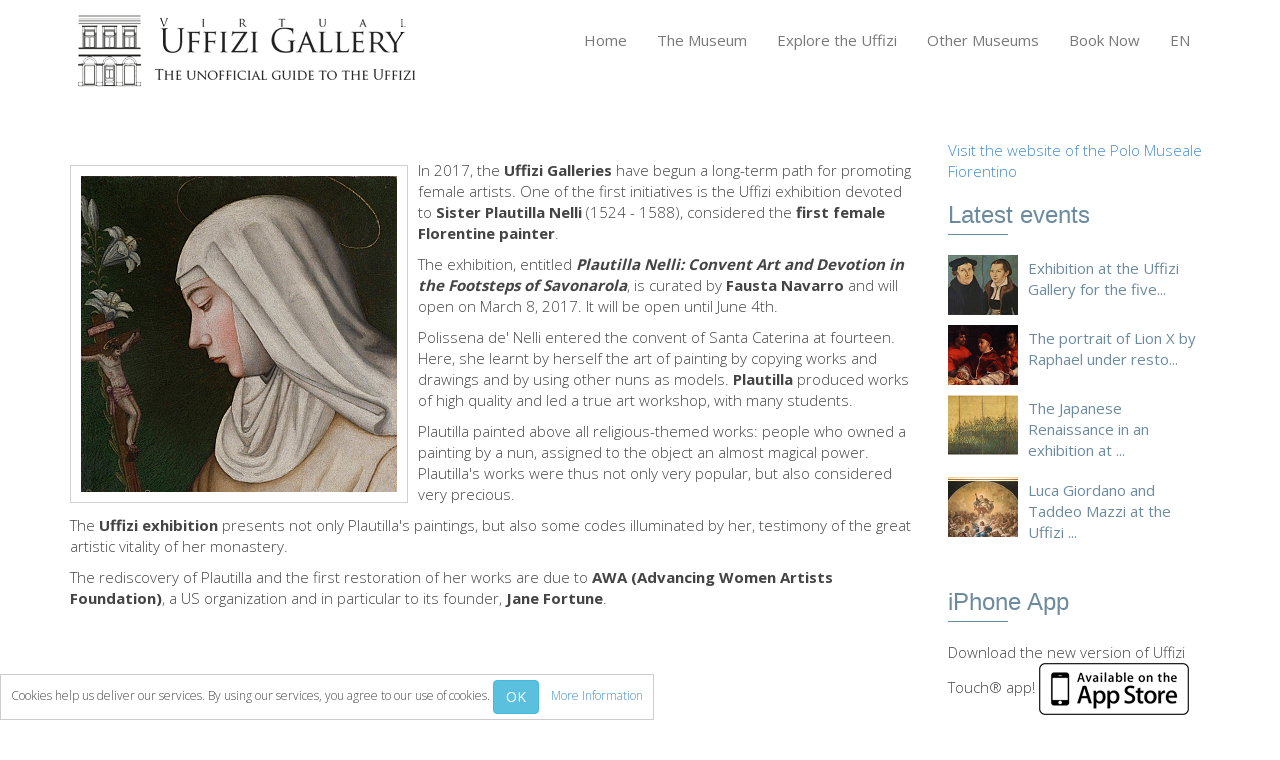

--- FILE ---
content_type: text/html; charset=UTF-8
request_url: https://www.virtualuffizi.com/plautilla-nelli%2C-the-first-female-florentine-painter%3A-new-exhibition-at-the-uffizi.html
body_size: 5640
content:
<!DOCTYPE html> <!--[if lt IE 7]>	<html dir="ltr" lang="en-US" class="lt-ie9 lt-ie8 lt-ie7"><![endif]--> <!--[if IE 7]>		<html dir="ltr" lang="en-US" class="lt-ie9 lt-ie8"><![endif]--> <!--[if IE 8]>		<html dir="ltr" lang="en-US" class="lt-ie9"><![endif]--> <!--[if IE 9]>		<html dir="ltr" lang="en-US"  class="lt-ie10"> <![endif]--> <!--[if gt IE 9]>	<!--><html dir="ltr" lang="en-US" class="gt-ie9 non-ie"> <!--<![endif]--><head> <meta charset="UTF-8"> <!--[if IE]><meta http-equiv="X-UA-Compatible" content="IE=edge,chrome=1"><![endif]--> <meta name="viewport" content="width=device-width, initial-scale=1, maximum-scale=1"> <title>Plautilla Nelli, the first female Florentine painter: new exhibition at the Uffizi | Virtual Uffizi Gallery</title> <meta http-equiv="Content-Language" content="en-US"> <link rel="alternate" hreflang="zh" href="/zh/plautilla-nelli%2C-the-first-female-florentine-painter%3A-new-exhibition-at-the-uffizi.html" /> <link rel="alternate" hreflang="de" href="/de/plautilla-nelli%2C-the-first-female-florentine-painter%3A-new-exhibition-at-the-uffizi.html" /> <link rel="alternate" hreflang="fr" href="/fr/plautilla-nelli%2C-la-premi%C3%A8re-femme-peintre-florentine.html" /> <link rel="alternate" hreflang="es" href="/es/plautilla-nelli%2C-the-first-female-florentine-painter%3A-new-exhibition-at-the-uffizi.html" /> <!--[if IE]><link rel="shortcut icon" href="/favicon.ico"><![endif]--> <link rel="icon" href="/images/favicon-16.png" sizes="16x16"> <link rel="icon" href="/images/favicon-32.png" sizes="32x32"> <link rel="icon" href="/images/favicon-48.png" sizes="48x48"> <link rel="icon" href="/images/favicon-64.png" sizes="64x64"> <link rel="icon" href="/images/favicon-128.png" sizes="128x128"> <link rel="apple-touch-icon" href="/images/touch-icon-iphone.png" /> <link rel="apple-touch-icon" sizes="76x76" href="/images/touch-icon-ipad.png" /> <link rel="apple-touch-icon" sizes="120x120" href="/images/touch-icon-iphone-retina.png" /> <link rel="apple-touch-icon" sizes="152x152" href="/images/touch-icon-ipad-retina.png" /> <link rel="apple-touch-startup-image" href="/images/iPhone-Startup.jpg"> <meta name="apple-mobile-web-app-status-bar-style" content="#FFF" /> <meta property="og:title" content="Plautilla Nelli, the first female Florentine painter: new exhibition at the Uffizi | Virtual Uffizi Gallery" /> <meta property="og:description" content="" /> <meta property="og:site_name" content="Virtual Uffizi Gallery" /> <meta property="og:url" content="//www.virtualuffizi.com/plautilla-nelli%2C-the-first-female-florentine-painter%3A-new-exhibition-at-the-uffizi.html" /> <meta property="og:type" content="website" /> <meta property="og:image" content="//www.virtualuffizi.com/slir/w400-c1:1/repository/7/4/741487667357.jpg" /> <link rel="image_src" href="//www.virtualuffizi.com/slir/w400-c1:1/repository/7/4/741487667357.jpg" /> <link rel="stylesheet" href="/css/bootstrap.min.css"> <link rel="stylesheet" href="https://fonts.googleapis.com/css?family=Open+Sans:300,400,600,700,800" /> <link rel="stylesheet" href="/css/main.css" /> <script type="text/javascript">var lingua = 'en'; var idlingua = 2;</script> <script src="/js/vendor/modernizr-2.6.2-respond-1.1.0.min.js"></script> <script src="/js/vendor/jquery-1.10.1.min.js"></script> <script src="/js/vendor/bootstrap.min.js"></script> <!--[if lt IE 9]>
  <script src="/js/respond.min.js"></script>
<![endif]--> <!--[if lte IE 9]>
<script type="text/javascript" src="/js/jquery.placeholder.min.js"></script>
<![endif]--> </head> <body class="en" id="plautilla-nelli%2C-the-first-female-florentine-painter%3A-new-exhibition-at-the-uffizi"> <script type="text/javascript">
  (function(i,s,o,g,r,a,m){i['GoogleAnalyticsObject']=r;i[r]=i[r]||function(){
  (i[r].q=i[r].q||[]).push(arguments)},i[r].l=1*new Date();a=s.createElement(o),
  m=s.getElementsByTagName(o)[0];a.async=1;a.src=g;m.parentNode.insertBefore(a,m)
  })(window,document,'script','//www.google-analytics.com/analytics.js','ga');

  ga('create', 'UA-2771798-2', 'www.virtualuffizi.com');
  ga('require', 'linkid', 'linkid.js');
  ga('send', 'pageview');
</script> <div id="wrapper"> <header> <div id="inside-header" class="style2"> <div class="container"> <div class="header-wrapper"> <div class="pull-left logo"> <a href="/"><img src="/images/inside-logo.png" class="img-responsive" alt="Plautilla Nelli, the first female Florentine painter: new exhibition at the Uffizi" /></a> </div> <div class="pull-right menu"> <nav class="pull-left menu-bar" id="responsive-menu"> <ul class="site-menu" id="site-menu"> <li><a class="" href="/">Home</a></li> <li><a class="" href="/the-museum.html">The Museum</a> <ul> <li><a class="" href="/information.html">Information</a></li> <li><a class="" href="/history.html">History</a></li> <li><a class="" href="/events-%26-exhibitions.html">Events & Exhibitions</a></li> <li><a class="" href="/visitor-reviews.html">Visitor Reviews</a></li> <li><a class="" href="/contact-us.html">Contact us</a></li> </ul> </li> <li><a class="" href="/explore-the-uffizi.html">Explore the Uffizi</a> <ul> <li><a class="" href="/book-now.html">Book Now</a></li> <li><a class="" href="/map-%26-virtual-tour.html">Virtual Tour</a></li> <li><a class="" href="/the-artworks.html">The Artworks</a></li> <li><a class="" href="/the-halls.html">The Halls</a></li> <li><a class="" href="/the-artists.html">The Artists</a></li> <li><a class="" href="/new-halls.html">New Halls</a></li> </ul> </li> <li><a class="" href="/other-museums.html">Other Museums</a> <ul> <li><a class="" href="/bargello-museum.html">Bargello Museum</a></li> <li><a class="" href="/accademia-gallery.html">Accademia Gallery</a></li> <li><a class="" href="/palatina-gallery.html">Palatina Gallery</a></li> <li><a class="" href="/medici-chapels.html">Medici Chapels</a></li> <li><a class="" href="/san-marco-museum.html">San Marco Museum</a></li> <li><a class="" href="/archaeological-museum.html">Archaeological Museum</a></li> <li><a class="" href="/opificio-delle-pietre-dure.html">Opificio delle Pietre Dure</a></li> <li><a class="" href="/galileo-museum.html">Galileo Museum</a></li> <li><a class="" href="/boboli-gardens.html">Boboli Gardens</a></li> <li><a class="" href="/the-arnolfo%E2%80%99s-tower-of-palazzo-vecchio.html">The Arnolfo\'s tower</a></li> <li><a class="" href="/vasari-corridor.html">Vasari Corridor</a></li> <li><a class="" href="/palazzo-vecchio.html">Palazzo Vecchio</a></li> <li><a class="" href="/santa-maria-novella.html">Santa Maria Novella</a></li> <li><a class="" href="/santa-croce.html">Santa Croce</a></li> </ul> </li> <li><a class="" href="/book-now.html">Book Now</a> <ul> <li><a class="" href="/book-a-guided-tour.html">Guided Tour with Priority Access</a></li> <li><a class="" href="/only-tickets-fast-track-entrance.html">Only Tickets Fast Track Entrance</a></li> </ul> </li> <li><a href="javascript:void(0);">EN</a> <ul> <li><a href="/plautilla-nelli%2C-the-first-female-florentine-painter%3A-new-exhibition-at-the-uffizi.html" title="Plautilla Nelli, the first female Florentine painter: new exhibition at the Uffizi">ENGLISH</a></li> <li><a href="/zh/plautilla-nelli%2C-the-first-female-florentine-painter%3A-new-exhibition-at-the-uffizi.html" title="Plautilla Nelli, the first female Florentine painter: new exhibition at the Uffizi">中文</a></li> <li><a href="/de/plautilla-nelli%2C-the-first-female-florentine-painter%3A-new-exhibition-at-the-uffizi.html" title="Plautilla Nelli, the first female Florentine painter: new exhibition at the Uffizi">DEUTSCH</a></li> <li><a href="/fr/plautilla-nelli%2C-la-premi%C3%A8re-femme-peintre-florentine.html" title="Plautilla Nelli, la première femme peintre florentine">FRANÇAIS</a></li> <li><a href="/es/plautilla-nelli%2C-the-first-female-florentine-painter%3A-new-exhibition-at-the-uffizi.html" title="Plautilla Nelli, the first female Florentine painter: new exhibition at the Uffizi">ESPAÑOL</a></li> </ul> </li> </ul> </nav> </div> </div> </div> </div> </header> <div class="container margint40 marginb40"> <div class="row"> <div class="col-lg-9 col-sm-9"> <h1></h1> <div class="margint20"> <img src="/slir/w316-c1:1/repository/6/3/631487667370.jpg" class="img-responsive drpcp-img" align="left" alt="" /> <p>In 2017, the <strong>Uffizi Galleries</strong> have begun a long-term path for promoting female artists. One of the first initiatives is the Uffizi exhibition devoted to <strong>Sister Plautilla Nelli</strong> (1524 - 1588), considered the <strong>first female Florentine painter</strong>.</p> <p>The exhibition, entitled <em><strong>Plautilla Nelli: Convent Art and Devotion in the Footsteps of Savonarola</strong></em>, is curated by <strong>Fausta Navarro</strong> and will open on March 8, 2017. It will be open until June 4th.</p> <p>Polissena de' Nelli entered the convent of Santa Caterina at fourteen. Here, she learnt by herself the art of painting by copying works and drawings and by using other nuns as models. <strong>Plautilla</strong> produced works of high quality and led a true art workshop, with many students.</p> <p>Plautilla painted above all religious-themed works: people who owned a painting by a nun, assigned to the object an almost magical power. Plautilla's works were thus not only very popular, but also considered very precious.</p> <p>The <strong>Uffizi exhibition</strong> presents not only Plautilla's paintings, but also some codes illuminated by her, testimony of the great artistic vitality of her monastery.</p> <p>The rediscovery of Plautilla and the first restoration of her works are due to <strong>AWA (Advancing Women Artists Foundation)</strong>, a US organization and in particular to its founder, <strong>Jane Fortune</strong>.</p> <div class="margint20"></div> <div id="share"> <div id="fb-root"></div> <script>(function(d, s, id) {
				var js, fjs = d.getElementsByTagName(s)[0];
				if (d.getElementById(id)) return;
				js = d.createElement(s); js.id = id;
				js.src = "//connect.facebook.net/en-US/sdk.js#xfbml=1&appId=290373284449435&version=v2.0";
				fjs.parentNode.insertBefore(js, fjs);
		}(document, 'script', 'facebook-jssdk'));</script> <div class="fb-like" style="position:reative;top:-5px;z-index:9999;" data-width="70" data-layout="button_count" data-action="like" data-show-faces="false" data-share="true"></div> <div id="plusone"><div class="g-plusone" data-size="medium"></div></div></div> <script type="text/javascript">
  window.___gcfg = {lang: 'en'};
  (function() {
    var po = document.createElement('script'); po.type = 'text/javascript'; po.async = true;
    po.src = 'https://apis.google.com/js/platform.js';
    var s = document.getElementsByTagName('script')[0]; s.parentNode.insertBefore(po, s);
  })();
</script> <div class="margint20 clearfix"></div> </div> </div> <div class="col-lg-3 col-sm-3 sidebar"> <p><a href="http://www.polomuseale.firenze.it/" target="_blank">Visit the website of the Polo Museale Fiorentino</a></p> <div class="sidebar-recent-box margint20 clearfix"> <h3>Latest events</h3> <hr class="sidebar-underline"> <ul class="sidebar-recent nomargin"> <div class="pull-left blg-img"> <img src="/slir/w70-c70:60/repository/1/4/1452a8a4b409e19.jpg" class="" alt="1160 1139" /> </div> <div class="pull-left blg-txt"> <p><a href="/exhibition-at-the-uffizi-gallery-for-the-fifteenth-century-of-the-protestant-reformation.html" itemprop="NewsArticle">Exhibition at the Uffizi Gallery for the five...</a></p> <div class="sidebar-blg-date"></div> </div> <p class="clearfix"></p> <div class="pull-left blg-img"> <img src="/slir/w70-c70:60/repository/1/7/171508606415.jpg" class="" alt="leon x" /> </div> <div class="pull-left blg-txt"> <p><a href="/the-portrait-of-lion-x-by-raphael-in-restoration.html" itemprop="NewsArticle">The portrait of Lion X by Raphael under resto...</a></p> <div class="sidebar-blg-date"></div> </div> <p class="clearfix"></p> <div class="pull-left blg-img"> <img src="/slir/w70-c70:60/repository/8/0/801506443088.jpg" class="" alt="japanese renaissance" /> </div> <div class="pull-left blg-txt"> <p><a href="/the-japanese-renaissance-in-an-exhibition-at-the-uffizi.html" itemprop="NewsArticle">The Japanese Renaissance in an exhibition at ...</a></p> <div class="sidebar-blg-date"></div> </div> <p class="clearfix"></p> <div class="pull-left blg-img"> <img src="/slir/w70-c70:60/repository/8/7/871505120421.jpg" class="" alt="giordano" /> </div> <div class="pull-left blg-txt"> <p><a href="/luca-giordano-and-taddeo-mazzi-at-the-uffizi-gallery.html" itemprop="NewsArticle">Luca Giordano and Taddeo Mazzi at the Uffizi ...</a></p> <div class="sidebar-blg-date"></div> </div> <p class="clearfix"></p> </ul> </div> <div class="sidebar-tags margint30 clearfix"> <h3>iPhone App</h3> <hr class="sidebar-underline">
    	Download the new version of Uffizi Touch® app!
    	<a href="//itunes.apple.com/it/app/uffizitouch/id431253759" target="_blank"><img src="/images/appstore.png" /></a> </div> <div class="sidebar-tags margint30 clearfix"> <iframe src="//www.facebook.com/plugins/likebox.php?href=https%3A%2F%2Fwww.facebook.com%2Fuffizigallery&amp;width=270&amp;height=290&amp;colorscheme=light&amp;show_faces=true&amp;header=true&amp;stream=false&amp;show_border=false&amp;appId=554500044616174" scrolling="no" frameborder="0" style="border:none; overflow:hidden; width:270px; height:290px;" allowTransparency="true"></iframe> </div> </div> </div> </div> <div id="footer"> <div class="container"> <div class="row foo margint30 marginb25"> <div class="col-lg-3 col-sm-3"> <h3>The Uffizi Gallery</h3> <ul class="footer-ul-style1"> <li><a href="/about-us.html"><i class="icon-star-empty"></i> About us</a></li> <li><a href="/contact-us.html"><i class="icon-star-empty"></i> Contact us</a></li> <li><a href="/the-museum.html"><i class="icon-star-empty"></i> The Museum</a></li> <li><a href="/explore-the-uffizi.html"><i class="icon-star-empty"></i> Explore the Uffizi</a></li> <li><a href="/other-museums.html"><i class="icon-star-empty"></i> Other Museums</a></li> <li><a href="/book-now.html"><i class="icon-star-empty"></i> Book Now</a></li> </ul> </div> <div class="col-lg-3 col-sm-3"> <h3>Latest events</h3> <ul class="footer-ul-style1"> <li><a href="/the-rooms-of-the-muses.html"><i class="icon-star-empty"></i> The Rooms of the Muses</a></li> <li><a href="/the-pure%2C-simple-and-natural.html"><i class="icon-star-empty"></i> The pure, simple and natural</a></li> <li><a href="/la-collezione-delle-icone-russe-agli-uffizi.html"><i class="icon-star-empty"></i> Collection of Russian icons at...</a></li> <li><a href="/botticelli%E2%80%99s-venus-and-some-love-stories.html"><i class="icon-star-empty"></i> The real name of the Birth of ...</a></li> <li><a href="/vasari-corridor---a-unique-promenade-in-florence.html"><i class="icon-star-empty"></i> Vasari corridor: a unique prom...</a></li> </ul> </div> <div class="col-lg-3 col-sm-3"> <h3>Photo Gallery</h3> <ul id="footer-gallery" class="clearfix"> <style type="text/css"> 
.flickr_badge_image{margin:0px;display:inline;float:left !important;}
.flickr_badge_image img{border: 0px solid #666666 !important; padding:0px; margin:4px;}
#flickr_badge_wrapper {width:100%;text-align:left}
</style><div id="flickr_badge_wrapper"><script type="text/javascript" src="https://www.flickr.com/badge_code_v2.gne?count=9&display=random&size=s&layout=x&source=user&user=111057516@N07"></script></div> </ul> </div> <div class="col-lg-3 col-sm-3 footer-contact"> <h3>Contacts</h3> <p><a href="/contact-us.html" class="form-button pull-left" style="line-height:12px">Contact us</a></p> <ul id="social" class="margint10 marginb10 clearfix"> <li><a href="https://www.facebook.com/uffizigallery" target="_blank"><i class="icon-facebook"></i></a></li> <li><a href="https://plus.google.com/u/0/107513189401457627011" target="_blank"><i class="icon-google-plus"></i></a></li> <li><a href="https://www.pinterest.com/uffizig/uffizi-gallery/" target="_blank"><i class="icon-pinterest"></i></a></li> <li><a href="https://www.flickr.com/photos/111057516@N07/" target="_blank"><i class="icon-flickr"></i></a></li> </ul> </div> </div> </div> </div> <div id="footer-last"> <div class="container footer-text"> <div class="pull-left footer-info text-left"> <small>&copy; 2007-2026 All rights reserved - Virtual Uffizi & Italy Tickets are properties of New Globus Viaggi s.r.l.<br />P.IVA 04690350485 - Italian Chamber of Commerce permit n. 470865 since 1996 - Share Capital € 10.400 i.v.<br />Use of this website constitutes acceptance of Virtual Uffizi’ <a href="/terms-%26-conditions.html" target="_self">Terms & Conditions</a> - <a href="/privacy-policy.html" target="_self">Privacy Policy</a><br /><br /></small> </div> <div class="pull-right footer-social"> <ul id="footer-lingue"> <li><a href="/plautilla-nelli%2C-the-first-female-florentine-painter%3A-new-exhibition-at-the-uffizi.html" target="_self"><img src="/images/flags/24/uk.png" border="0" alt="Plautilla Nelli, the first female Florentine painter: new exhibition at the Uffizi" /></a></li> <li><a href="/zh/plautilla-nelli%2C-the-first-female-florentine-painter%3A-new-exhibition-at-the-uffizi.html" target="_self"><img src="/images/flags/24/cn.png" border="0" alt="Plautilla Nelli, the first female Florentine painter: new exhibition at the Uffizi" /></a></li> <li><a href="/de/plautilla-nelli%2C-the-first-female-florentine-painter%3A-new-exhibition-at-the-uffizi.html" target="_self"><img src="/images/flags/24/de.png" border="0" alt="Plautilla Nelli, the first female Florentine painter: new exhibition at the Uffizi" /></a></li> <li><a href="/fr/plautilla-nelli%2C-la-premi%C3%A8re-femme-peintre-florentine.html" target="_self"><img src="/images/flags/24/fr.png" border="0" alt="Plautilla Nelli, la première femme peintre florentine" /></a></li> <li><a href="/es/plautilla-nelli%2C-the-first-female-florentine-painter%3A-new-exhibition-at-the-uffizi.html" target="_self"><img src="/images/flags/24/es.png" border="0" alt="Plautilla Nelli, the first female Florentine painter: new exhibition at the Uffizi" /></a></li> </ul> </div> </div> </div> <a href="javascript:void(0);" class="scrollup"><i class="fa fa-angle-up"></i></a> </div> <div id="cookie">Cookies help us deliver our services. By using our services, you agree to our use of cookies. <button class="btn btn-info btn-mini" onclick="CookiesAccept()">OK</button>&nbsp;&nbsp;&nbsp;&nbsp;<a href="/how-we-use-cookies.html">More Information</a></div> <div id="dialog" class="modal hide fade" tabindex="-1" role="dialog" aria-labelledby="myModalLabel" aria-hidden="true"></div> <script src="/js/plugins.min.js"></script> <script src="/js/main.js"></script> <!--[if lte IE 9]>
<script type="text/javascript">
$('input').placeholder();
</script>
<![endif]--> <script type="text/javascript">
/* <![CDATA[ */
var google_conversion_id = 1057961729;
var google_custom_params = window.google_tag_params;
var google_remarketing_only = true;
/* ]]> */
</script> <script type="text/javascript" src="//www.googleadservices.com/pagead/conversion.js">
</script> <noscript> <div style="display:inline;"> <img height="1" width="1" style="border-style:none;" alt="" src="//googleads.g.doubleclick.net/pagead/viewthroughconversion/1057961729/?value=0&amp;guid=ON&amp;script=0"/> </div> </noscript> </body> </html>

--- FILE ---
content_type: text/html; charset=utf-8
request_url: https://accounts.google.com/o/oauth2/postmessageRelay?parent=https%3A%2F%2Fwww.virtualuffizi.com&jsh=m%3B%2F_%2Fscs%2Fabc-static%2F_%2Fjs%2Fk%3Dgapi.lb.en.2kN9-TZiXrM.O%2Fd%3D1%2Frs%3DAHpOoo_B4hu0FeWRuWHfxnZ3V0WubwN7Qw%2Fm%3D__features__
body_size: 163
content:
<!DOCTYPE html><html><head><title></title><meta http-equiv="content-type" content="text/html; charset=utf-8"><meta http-equiv="X-UA-Compatible" content="IE=edge"><meta name="viewport" content="width=device-width, initial-scale=1, minimum-scale=1, maximum-scale=1, user-scalable=0"><script src='https://ssl.gstatic.com/accounts/o/2580342461-postmessagerelay.js' nonce="fh22_4M4SUH_z2DEV3-neQ"></script></head><body><script type="text/javascript" src="https://apis.google.com/js/rpc:shindig_random.js?onload=init" nonce="fh22_4M4SUH_z2DEV3-neQ"></script></body></html>